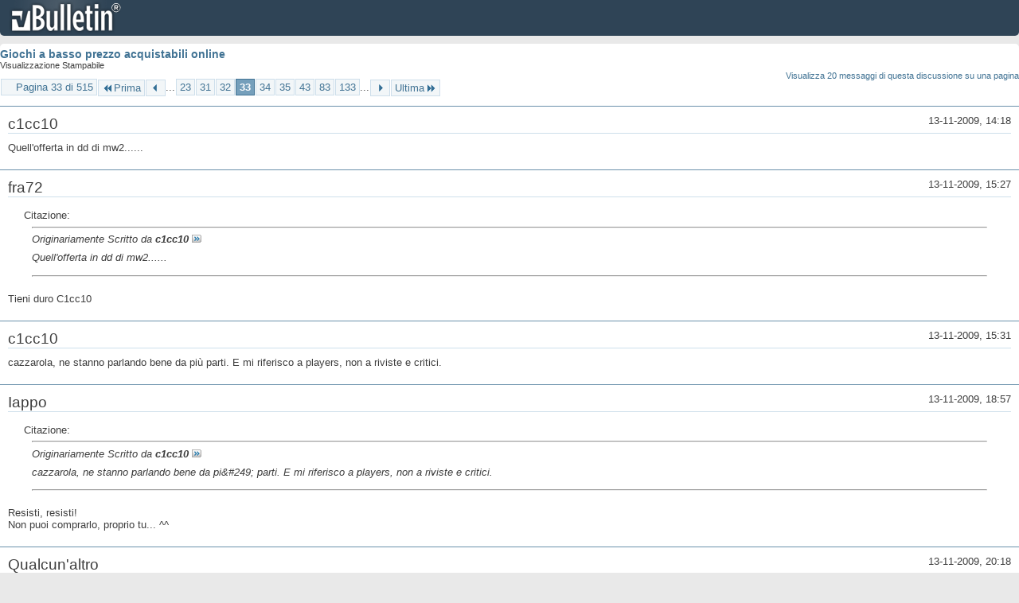

--- FILE ---
content_type: text/html; charset=ISO-8859-1
request_url: https://archivio-gamesurf.tiscali.it/forum/printthread.php?t=78435&s=e41fd1424eb06456470a70e122ec5b74&pp=10&page=33
body_size: 3584
content:
<!DOCTYPE html PUBLIC "-//W3C//DTD XHTML 1.0 Transitional//EN" "http://www.w3.org/TR/xhtml1/DTD/xhtml1-transitional.dtd">
<html xmlns="http://www.w3.org/1999/xhtml" dir="ltr" lang="it" id="vbulletin_html">
<head>
	<meta http-equiv="Content-Type" content="text/html; charset=ISO-8859-1" />
	<base href="https://archivio-gamesurf.tiscali.it/forum/" /><!--[if IE]></base><![endif]-->
	<meta name="generator" content="vBulletin 4.2.5" />

	
	<link rel="stylesheet" type="text/css" href="clientscript/vbulletin_css/style00023l/main-rollup.css?d=1558961691" />
	<link rel="stylesheet" type="text/css" href="clientscript/vbulletin_css/style00023l/printthread.css?d=1558961691" />
	



	<title> Giochi a basso prezzo acquistabili online</title>
	<link rel="stylesheet" type="text/css" href="clientscript/vbulletin_css/style00023l/additional.css?d=1558961691" />

</head>
<body>

<div class="above_body">
<div id="header" class="floatcontainer">
<div><a name="top" href="index.php?s=bdabab86496d1f4ea1973aa7f61081e7" class="logo-image"><img src="images/misc/vbulletin4_logo.png" alt="Gamesurf Forum - Powered by vBulletin" /></a></div>
</div>
</div>
<div class="body_wrapper">
<div id="pagetitle">
	<h1><a href="showthread.php?78435-Giochi-a-basso-prezzo-acquistabili-online&amp;s=bdabab86496d1f4ea1973aa7f61081e7">Giochi a basso prezzo acquistabili online</a></h1>
	<p class="description">Visualizzazione Stampabile</p>
</div>


	<div class="floatcontainer">
		<a class="maxperpage" href="printthread.php?s=bdabab86496d1f4ea1973aa7f61081e7&amp;t=78435&amp;pp=20">Visualizza 20 messaggi di questa discussione su una pagina</a>
		<div id="pagination_top">
			<form action="printthread.php?t=78435&amp;s=bdabab86496d1f4ea1973aa7f61081e7&amp;pp=10&amp;page=133" method="get" class="pagination popupmenu nohovermenu">
<input type="hidden" name="t" value="78435" /><input type="hidden" name="s" value="bdabab86496d1f4ea1973aa7f61081e7" /><input type="hidden" name="pp" value="10" />
	
		<span><a href="javascript://" class="popupctrl">Pagina 33 di 515</a></span>
		
		<span class="first_last"><a rel="start" href="printthread.php?t=78435&amp;s=bdabab86496d1f4ea1973aa7f61081e7&amp;pp=10" title="Prima Pagina - Risultati da 1 a 10 di 5,143"><img src="images/pagination/first-right.png" alt="Prima" />Prima</a></span>
		
		
		<span class="prev_next"><a rel="prev" href="printthread.php?t=78435&amp;s=bdabab86496d1f4ea1973aa7f61081e7&amp;pp=10&amp;page=32" title="Pagina Precedente - Risultati da 311 a 320 di 5,143"><img src="images/pagination/previous-right.png" alt="Precedente" /></a></span>
		
		
		<span class="separator">...</span>
		
		<span><a href="printthread.php?t=78435&amp;s=bdabab86496d1f4ea1973aa7f61081e7&amp;pp=10&amp;page=23" title="Visualizza risultati da 221 a 230 di 5,143"><!---10-->23</a></span><span><a href="printthread.php?t=78435&amp;s=bdabab86496d1f4ea1973aa7f61081e7&amp;pp=10&amp;page=31" title="Visualizza risultati da 301 a 310 di 5,143">31</a></span><span><a href="printthread.php?t=78435&amp;s=bdabab86496d1f4ea1973aa7f61081e7&amp;pp=10&amp;page=32" title="Visualizza risultati da 311 a 320 di 5,143">32</a></span><span class="selected"><a href="javascript://" title="Risultati da 321 a 330 di 5,143">33</a></span><span><a href="printthread.php?t=78435&amp;s=bdabab86496d1f4ea1973aa7f61081e7&amp;pp=10&amp;page=34" title="Visualizza risultati da 331 a 340 di 5,143">34</a></span><span><a href="printthread.php?t=78435&amp;s=bdabab86496d1f4ea1973aa7f61081e7&amp;pp=10&amp;page=35" title="Visualizza risultati da 341 a 350 di 5,143">35</a></span><span><a href="printthread.php?t=78435&amp;s=bdabab86496d1f4ea1973aa7f61081e7&amp;pp=10&amp;page=43" title="Visualizza risultati da 421 a 430 di 5,143"><!--+10-->43</a></span><span><a href="printthread.php?t=78435&amp;s=bdabab86496d1f4ea1973aa7f61081e7&amp;pp=10&amp;page=83" title="Visualizza risultati da 821 a 830 di 5,143"><!--+50-->83</a></span><span><a href="printthread.php?t=78435&amp;s=bdabab86496d1f4ea1973aa7f61081e7&amp;pp=10&amp;page=133" title="Visualizza risultati da 1,321 a 1,330 di 5,143"><!--+100-->133</a></span>
		
		<span class="separator">...</span>
		
		
		<span class="prev_next"><a rel="next" href="printthread.php?t=78435&amp;s=bdabab86496d1f4ea1973aa7f61081e7&amp;pp=10&amp;page=34" title="Pagina Successiva - Risultati da 331 a 340 di 5,143"><img src="images/pagination/next-right.png" alt="Successiva" /></a></span>
		
		
		<span class="first_last"><a href="printthread.php?t=78435&amp;s=bdabab86496d1f4ea1973aa7f61081e7&amp;pp=10&amp;page=515" title="Ultima Pagina - Risultati da 5,141 a 5,143 di 5,143">Ultima<img src="images/pagination/last-right.png" alt="Ultima" /></a></span>
		
	
	<ul class="popupbody popuphover">
		<li class="formsubmit jumptopage"><label>Vai alla pagina: <input type="text" name="page" size="4" /></label> <input type="submit" class="button" value="Vai" /></li>
	</ul>
</form>
		</div>
	</div>


<ul id="postlist">
	<li class="postbit blockbody" id="post_1">
	<div class="header">
		<div class="datetime">13-11-2009, 14:18</div>
		<span class="username">c1cc10</span>
	</div>
	
	
	<div class="content">
		<blockquote class="restore">Quell'offerta in dd di mw2......</blockquote>
	</div>
</li><li class="postbit blockbody" id="post_2">
	<div class="header">
		<div class="datetime">13-11-2009, 15:27</div>
		<span class="username">fra72</span>
	</div>
	
	
	<div class="content">
		<blockquote class="restore"><div class="bbcode_container">
	<div class="bbcode_description">Citazione:</div>
	<div class="bbcode_quote printable">
		<hr />
		
			<div>
				Originariamente Scritto da <strong>c1cc10</strong>
				<a href="showthread.php?s=bdabab86496d1f4ea1973aa7f61081e7&amp;p=1795306#post1795306" rel="nofollow"><img class="inlineimg" src="images/buttons/viewpost.gif" alt="Visualizza Messaggio" /></a>
			</div>
			<div class="message">Quell'offerta in dd di mw2......</div>
			
		<hr />
	</div>
</div>Tieni duro C1cc10</blockquote>
	</div>
</li><li class="postbit blockbody" id="post_3">
	<div class="header">
		<div class="datetime">13-11-2009, 15:31</div>
		<span class="username">c1cc10</span>
	</div>
	
	
	<div class="content">
		<blockquote class="restore">cazzarola, ne stanno parlando bene da più parti. E mi riferisco a players, non a riviste e critici.</blockquote>
	</div>
</li><li class="postbit blockbody" id="post_4">
	<div class="header">
		<div class="datetime">13-11-2009, 18:57</div>
		<span class="username">Iappo</span>
	</div>
	
	
	<div class="content">
		<blockquote class="restore"><div class="bbcode_container">
	<div class="bbcode_description">Citazione:</div>
	<div class="bbcode_quote printable">
		<hr />
		
			<div>
				Originariamente Scritto da <strong>c1cc10</strong>
				<a href="showthread.php?s=bdabab86496d1f4ea1973aa7f61081e7&amp;p=1795405#post1795405" rel="nofollow"><img class="inlineimg" src="images/buttons/viewpost.gif" alt="Visualizza Messaggio" /></a>
			</div>
			<div class="message">cazzarola, ne stanno parlando bene da pi&amp;#249; parti. E mi riferisco a players, non a riviste e critici.</div>
			
		<hr />
	</div>
</div>Resisti, resisti!<br />
Non puoi comprarlo, proprio tu... ^^</blockquote>
	</div>
</li><li class="postbit blockbody" id="post_5">
	<div class="header">
		<div class="datetime">13-11-2009, 20:18</div>
		<span class="username">Qualcun'altro</span>
	</div>
	
	
	<div class="content">
		<blockquote class="restore"><div class="bbcode_container">
	<div class="bbcode_description">Citazione:</div>
	<div class="bbcode_quote printable">
		<hr />
		
			<div>
				Originariamente Scritto da <strong>c1cc10</strong>
				<a href="showthread.php?s=bdabab86496d1f4ea1973aa7f61081e7&amp;p=1795405#post1795405" rel="nofollow"><img class="inlineimg" src="images/buttons/viewpost.gif" alt="Visualizza Messaggio" /></a>
			</div>
			<div class="message">cazzarola, ne stanno parlando bene da più parti. E mi riferisco a players, non a riviste e critici.</div>
			
		<hr />
	</div>
</div>No, c1cc1o, non farlo! Non DEVI COMPRARE questo MAGNIFICO GIOCO solo perchè CRITICA E PUBBLICO CONCORDANO nel definirlo UN CAPOLAVORO! Pensa alla pessima politica di Infinity e non pensare al FANTASTICO GAMEPLAY sia SINGOLO che ONLINE...<br />
<br />
<br />
<br />
<br />
<br />
<br />
<br />
<br />
<br />
:asd:</blockquote>
	</div>
</li><li class="postbit blockbody" id="post_6">
	<div class="header">
		<div class="datetime">13-11-2009, 21:11</div>
		<span class="username">c1cc10</span>
	</div>
	
	
	<div class="content">
		<blockquote class="restore"><div class="bbcode_container">
	<div class="bbcode_description">Citazione:</div>
	<div class="bbcode_quote printable">
		<hr />
		
			<div>
				Originariamente Scritto da <strong>Iappo</strong>
				<a href="showthread.php?s=bdabab86496d1f4ea1973aa7f61081e7&amp;p=1795641#post1795641" rel="nofollow"><img class="inlineimg" src="images/buttons/viewpost.gif" alt="Visualizza Messaggio" /></a>
			</div>
			<div class="message">Resisti, resisti!<br />
Non puoi comprarlo, proprio tu... ^^</div>
			
		<hr />
	</div>
</div><div class="bbcode_container">
	<div class="bbcode_description">Citazione:</div>
	<div class="bbcode_quote printable">
		<hr />
		
			<div>
				Originariamente Scritto da <strong>Qualcun'altro</strong>
				<a href="showthread.php?s=bdabab86496d1f4ea1973aa7f61081e7&amp;p=1795722#post1795722" rel="nofollow"><img class="inlineimg" src="images/buttons/viewpost.gif" alt="Visualizza Messaggio" /></a>
			</div>
			<div class="message">No, c1cc1o, non farlo! Non DEVI COMPRARE questo MAGNIFICO GIOCO solo perchè CRITICA E PUBBLICO CONCORDANO nel definirlo UN CAPOLAVORO! Pensa alla pessima politica di Infinity e non pensare al FANTASTICO GAMEPLAY sia SINGOLO che ONLINE...<br /></div>
			
		<hr />
	</div>
</div>Cavolo avete ragione, ma come già capitato a me e ad altri qua dentro, la coerenza sembra naufragare miseramente di fronte al fanboysmo.<br />
Vabbè ora lo dico, tanto prima o poi si veniva a sapere.....ho acquistato una key di mw2 a 18 euro, che mi consentirà di scaricarlo da steam. La questione è un po' controversa, ma pare proprio si tratti di un metodo non illegale.</blockquote>
	</div>
</li><li class="postbit blockbody" id="post_7">
	<div class="header">
		<div class="datetime">13-11-2009, 21:19</div>
		<span class="username">Anto98</span>
	</div>
	
	
	<div class="content">
		<blockquote class="restore">Da dove hai preso quella key? :asd:</blockquote>
	</div>
</li><li class="postbit blockbody" id="post_8">
	<div class="header">
		<div class="datetime">13-11-2009, 21:23</div>
		<span class="username">Iappo</span>
	</div>
	
	
	<div class="content">
		<blockquote class="restore"><div class="bbcode_container">
	<div class="bbcode_description">Citazione:</div>
	<div class="bbcode_quote printable">
		<hr />
		
			<div>
				Originariamente Scritto da <strong>c1cc10</strong>
				<a href="showthread.php?s=bdabab86496d1f4ea1973aa7f61081e7&amp;p=1795827#post1795827" rel="nofollow"><img class="inlineimg" src="images/buttons/viewpost.gif" alt="Visualizza Messaggio" /></a>
			</div>
			<div class="message">Cavolo avete ragione, ma come già capitato a me e ad altri qua dentro, la coerenza sembra naufragare miseramente di fronte al fanboysmo.</div>
			
		<hr />
	</div>
</div>Già, io riesco a resistere solo perché so che il mio PC non lo reggerebbe :)<br />
<br />
<div class="bbcode_container">
	<div class="bbcode_description">Citazione:</div>
	<div class="bbcode_quote printable">
		<hr />
		
			Vabbè ora lo dico, tanto prima o poi si veniva a sapere.....ho acquistato una key di mw2 a 18 euro, che mi consentirà di scaricarlo da steam. La questione è un po' controversa, ma pare proprio si tratti di un metodo non illegale.
			
		<hr />
	</div>
</div>:wall:</blockquote>
	</div>
</li><li class="postbit blockbody" id="post_9">
	<div class="header">
		<div class="datetime">13-11-2009, 21:45</div>
		<span class="username">Altheix</span>
	</div>
	
	
	<div class="content">
		<blockquote class="restore"><div class="bbcode_container">
	<div class="bbcode_description">Citazione:</div>
	<div class="bbcode_quote printable">
		<hr />
		
			<div>
				Originariamente Scritto da <strong>c1cc10</strong>
				<a href="showthread.php?s=bdabab86496d1f4ea1973aa7f61081e7&amp;p=1795827#post1795827" rel="nofollow"><img class="inlineimg" src="images/buttons/viewpost.gif" alt="Visualizza Messaggio" /></a>
			</div>
			<div class="message">Cavolo avete ragione, ma come già capitato a me e ad altri qua dentro, la coerenza sembra naufragare miseramente di fronte al fanboysmo.<br />
Vabbè ora lo dico, tanto prima o poi si veniva a sapere.....ho acquistato una key di mw2 a 18 euro, che mi consentirà di scaricarlo da steam. La questione è un po' controversa, ma pare proprio si tratti di un metodo non illegale.</div>
			
		<hr />
	</div>
</div><br />
Cartellino :asd:<br />
Te lo meriti :asd:</blockquote>
	</div>
</li><li class="postbit blockbody" id="post_10">
	<div class="header">
		<div class="datetime">13-11-2009, 22:40</div>
		<span class="username">The_Ophidian</span>
	</div>
	
	
	<div class="content">
		<blockquote class="restore"><div class="bbcode_container">
	<div class="bbcode_description">Citazione:</div>
	<div class="bbcode_quote printable">
		<hr />
		
			<div>
				Originariamente Scritto da <strong>c1cc10</strong>
				<a href="showthread.php?s=bdabab86496d1f4ea1973aa7f61081e7&amp;p=1795827#post1795827" rel="nofollow"><img class="inlineimg" src="images/buttons/viewpost.gif" alt="Visualizza Messaggio" /></a>
			</div>
			<div class="message">Cavolo avete ragione, ma come già capitato a me e ad altri qua dentro, la coerenza sembra naufragare miseramente di fronte al fanboysmo.<br />
Vabbè ora lo dico, tanto prima o poi si veniva a sapere.....ho acquistato una key di mw2 a 18 euro, che mi consentirà di scaricarlo da steam. La questione è un po' controversa, ma pare proprio si tratti di un metodo non illegale.</div>
			
		<hr />
	</div>
</div>Mi accodo, posso sapere dove l'hai comprata la key? Ho guardato su G2play, ma lì le vendono a 35<br />
Purtroppo hai piena ragione sul discorso raziocinio/fanboysmo, e pur non essendo il primissimo fanboy di CoD, ammetto che per 18 euri le mie convinzioni possono vacillare...</blockquote>
	</div>
</li>
</ul>


	<div class="floatcontainer">
		<a class="maxperpage" href="printthread.php?s=bdabab86496d1f4ea1973aa7f61081e7&amp;t=78435&amp;pp=20">Visualizza 20 messaggi di questa discussione su una pagina</a>
		<div id="pagination_bottom">
			<form action="printthread.php?t=78435&amp;s=bdabab86496d1f4ea1973aa7f61081e7&amp;pp=10&amp;page=133" method="get" class="pagination popupmenu nohovermenu">
<input type="hidden" name="t" value="78435" /><input type="hidden" name="s" value="bdabab86496d1f4ea1973aa7f61081e7" /><input type="hidden" name="pp" value="10" />
	
		<span><a href="javascript://" class="popupctrl">Pagina 33 di 515</a></span>
		
		<span class="first_last"><a rel="start" href="printthread.php?t=78435&amp;s=bdabab86496d1f4ea1973aa7f61081e7&amp;pp=10" title="Prima Pagina - Risultati da 1 a 10 di 5,143"><img src="images/pagination/first-right.png" alt="Prima" />Prima</a></span>
		
		
		<span class="prev_next"><a rel="prev" href="printthread.php?t=78435&amp;s=bdabab86496d1f4ea1973aa7f61081e7&amp;pp=10&amp;page=32" title="Pagina Precedente - Risultati da 311 a 320 di 5,143"><img src="images/pagination/previous-right.png" alt="Precedente" /></a></span>
		
		
		<span class="separator">...</span>
		
		<span><a href="printthread.php?t=78435&amp;s=bdabab86496d1f4ea1973aa7f61081e7&amp;pp=10&amp;page=23" title="Visualizza risultati da 221 a 230 di 5,143"><!---10-->23</a></span><span><a href="printthread.php?t=78435&amp;s=bdabab86496d1f4ea1973aa7f61081e7&amp;pp=10&amp;page=31" title="Visualizza risultati da 301 a 310 di 5,143">31</a></span><span><a href="printthread.php?t=78435&amp;s=bdabab86496d1f4ea1973aa7f61081e7&amp;pp=10&amp;page=32" title="Visualizza risultati da 311 a 320 di 5,143">32</a></span><span class="selected"><a href="javascript://" title="Risultati da 321 a 330 di 5,143">33</a></span><span><a href="printthread.php?t=78435&amp;s=bdabab86496d1f4ea1973aa7f61081e7&amp;pp=10&amp;page=34" title="Visualizza risultati da 331 a 340 di 5,143">34</a></span><span><a href="printthread.php?t=78435&amp;s=bdabab86496d1f4ea1973aa7f61081e7&amp;pp=10&amp;page=35" title="Visualizza risultati da 341 a 350 di 5,143">35</a></span><span><a href="printthread.php?t=78435&amp;s=bdabab86496d1f4ea1973aa7f61081e7&amp;pp=10&amp;page=43" title="Visualizza risultati da 421 a 430 di 5,143"><!--+10-->43</a></span><span><a href="printthread.php?t=78435&amp;s=bdabab86496d1f4ea1973aa7f61081e7&amp;pp=10&amp;page=83" title="Visualizza risultati da 821 a 830 di 5,143"><!--+50-->83</a></span><span><a href="printthread.php?t=78435&amp;s=bdabab86496d1f4ea1973aa7f61081e7&amp;pp=10&amp;page=133" title="Visualizza risultati da 1,321 a 1,330 di 5,143"><!--+100-->133</a></span>
		
		<span class="separator">...</span>
		
		
		<span class="prev_next"><a rel="next" href="printthread.php?t=78435&amp;s=bdabab86496d1f4ea1973aa7f61081e7&amp;pp=10&amp;page=34" title="Pagina Successiva - Risultati da 331 a 340 di 5,143"><img src="images/pagination/next-right.png" alt="Successiva" /></a></span>
		
		
		<span class="first_last"><a href="printthread.php?t=78435&amp;s=bdabab86496d1f4ea1973aa7f61081e7&amp;pp=10&amp;page=515" title="Ultima Pagina - Risultati da 5,141 a 5,143 di 5,143">Ultima<img src="images/pagination/last-right.png" alt="Ultima" /></a></span>
		
	
	<ul class="popupbody popuphover">
		<li class="formsubmit jumptopage"><label>Vai alla pagina: <input type="text" name="page" size="4" /></label> <input type="submit" class="button" value="Vai" /></li>
	</ul>
</form>
		</div>
	</div>

</div>
<div class="below_body">
<div id="footer_time" class="footer_time">Tutti gli orari sono GMT +2. Adesso sono le <span class="time">09:12</span>.</div>

<div id="footer_copyright" class="footer_copyright">
	<!-- Do not remove this copyright notice -->
	Powered by <a href="https://www.vbulletin.com" id="vbulletinlink">vBulletin&reg;</a> Version 4.2.5 <br />Copyright &copy; 2026 vBulletin Solutions Inc. All rights reserved. 
	<!-- Do not remove this copyright notice -->	
</div>
<div id="footer_morecopyright" class="footer_morecopyright">
	<!-- Do not remove cronimage or your scheduled tasks will cease to function -->
	
	<!-- Do not remove cronimage or your scheduled tasks will cease to function -->
	
</div>
 
</div>

</body>
</html>